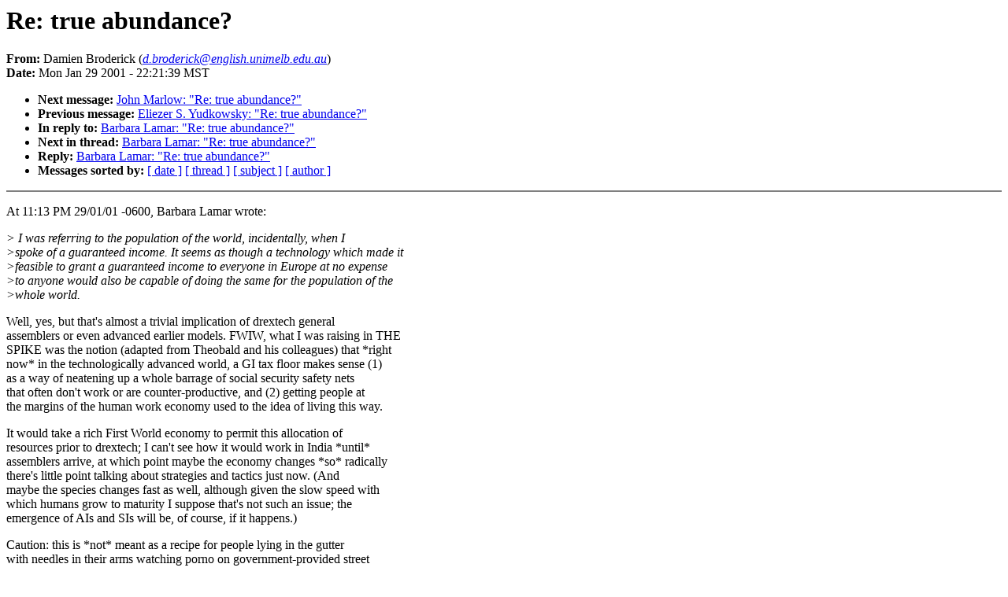

--- FILE ---
content_type: text/html; charset=utf-8
request_url: http://extropians.weidai.com/extropians.1Q01/2807.html
body_size: 1926
content:
<!DOCTYPE HTML PUBLIC "-//W3C//DTD HTML 4.0 Transitional//EN"
                      "http://www.w3.org/TR/REC-html40/loose.dtd">
<html>
<head>
<title>extropians: Re: true abundance?</title>
<meta name="Author" content="Damien Broderick (d.broderick@english.unimelb.edu.au)">
<meta name="Subject" content="Re: true abundance?">
</head>
<body bgcolor="#FFFFFF" text="#000000">
<h1>Re: true abundance?</h1>
<!-- received="Mon Jan 29 22:20:56 2001" -->
<!-- isoreceived="20010130052056" -->
<!-- sent="Tue, 30 Jan 2001 16:21:39 +1100" -->
<!-- isosent="20010130052139" -->
<!-- name="Damien Broderick" -->
<!-- email="d.broderick@english.unimelb.edu.au" -->
<!-- subject="Re: true abundance?" -->
<!-- id="3.0.6.32.20010130162139.007abc00@ariel.its.unimelb.edu.au" -->
<!-- inreplyto="5.0.2.1.0.20010129223435.02289cd0@earthlink.net" -->
<strong>From:</strong> Damien Broderick (<a href="mailto:d.broderick@english.unimelb.edu.au?Subject=Re:%20true%20abundance?&In-Reply-To=&lt;3.0.6.32.20010130162139.007abc00@ariel.its.unimelb.edu.au&gt;"><em>d.broderick@english.unimelb.edu.au</em></a>)<br>
<strong>Date:</strong> Mon Jan 29 2001 - 22:21:39 MST
<p>
<!-- next="start" -->
<ul>
<li><strong>Next message:</strong> <a href="2808.html">John Marlow: "Re: true abundance?"</a>
<li><strong>Previous message:</strong> <a href="2806.html">Eliezer S. Yudkowsky: "Re: true abundance?"</a>
<li><strong>In reply to:</strong> <a href="2801.html">Barbara Lamar: "Re: true abundance?"</a>
<!-- nextthread="start" -->
<li><strong>Next in thread:</strong> <a href="2856.html">Barbara Lamar: "Re: true abundance?"</a>
<li><strong>Reply:</strong> <a href="2856.html">Barbara Lamar: "Re: true abundance?"</a>
<!-- reply="end" -->
<li><strong>Messages sorted by:</strong> 
<a href="date.html#2807">[ date ]</a>
<a href="index.html#2807">[ thread ]</a>
<a href="subject.html#2807">[ subject ]</a>
<a href="author.html#2807">[ author ]</a>
</ul>
<hr noshade><p>
<!-- body="start" -->
<p>
At 11:13 PM 29/01/01 -0600, Barbara Lamar wrote:
<br>
<p><em>&gt;  I was referring to the population of the world, incidentally, when I 
</em><br>
<em>&gt;spoke of a guaranteed income. It seems as though a technology which made it 
</em><br>
<em>&gt;feasible to grant a guaranteed income to everyone in Europe at no expense 
</em><br>
<em>&gt;to anyone would also be capable of doing the same for the population of the 
</em><br>
<em>&gt;whole world.
</em><br>
<p>Well, yes, but that's almost a trivial implication of drextech general
<br>
assemblers or even advanced earlier models. FWIW, what I was raising in THE
<br>
SPIKE was the notion (adapted from Theobald and his colleagues) that *right
<br>
now* in the technologically advanced world, a GI tax floor makes sense (1)
<br>
as a way of neatening up a whole barrage of social security safety nets
<br>
that often don't work or are counter-productive, and (2) getting people at
<br>
the margins of the human work economy used to the idea of living this way. 
<br>
<p>It would take a rich First World economy to permit this allocation of
<br>
resources prior to drextech; I can't see how it would work in India *until*
<br>
assemblers arrive, at which point maybe the economy changes *so* radically
<br>
there's little point talking about strategies and tactics just now. (And
<br>
maybe the species changes fast as well, although given the slow speed with
<br>
which humans grow to maturity I suppose that's not such an issue; the
<br>
emergence of AIs and SIs will be, of course, if it happens.)
<br>
<p>Caution: this is *not* meant as a recipe for people lying in the gutter
<br>
with needles in their arms watching porno on government-provided street
<br>
corner TV screens and eating subsidized McChow. It could turn out that way,
<br>
or worse, but I think that dystopic forecast needs to be argued rather than
<br>
bleakly assumed.
<br>
<p>Damien Broderick
<br>
<p><!-- body="end" -->
<hr noshade>
<ul>
<!-- next="start" -->
<li><strong>Next message:</strong> <a href="2808.html">John Marlow: "Re: true abundance?"</a>
<li><strong>Previous message:</strong> <a href="2806.html">Eliezer S. Yudkowsky: "Re: true abundance?"</a>
<li><strong>In reply to:</strong> <a href="2801.html">Barbara Lamar: "Re: true abundance?"</a>
<!-- nextthread="start" -->
<li><strong>Next in thread:</strong> <a href="2856.html">Barbara Lamar: "Re: true abundance?"</a>
<li><strong>Reply:</strong> <a href="2856.html">Barbara Lamar: "Re: true abundance?"</a>
<!-- reply="end" -->
<li><strong>Messages sorted by:</strong> 
<a href="date.html#2807">[ date ]</a>
<a href="index.html#2807">[ thread ]</a>
<a href="subject.html#2807">[ subject ]</a>
<a href="author.html#2807">[ author ]</a>
</ul>
<!-- trailer="footer" -->
<hr noshade>
<p>
<small>
<em>
This archive was generated by <a href="http://www.hypermail.org/">hypermail 2b30</a> 
: <em>Mon May 28 2001 - 09:56:26 MDT</em>
</em>
</small>
</body>
</html>
